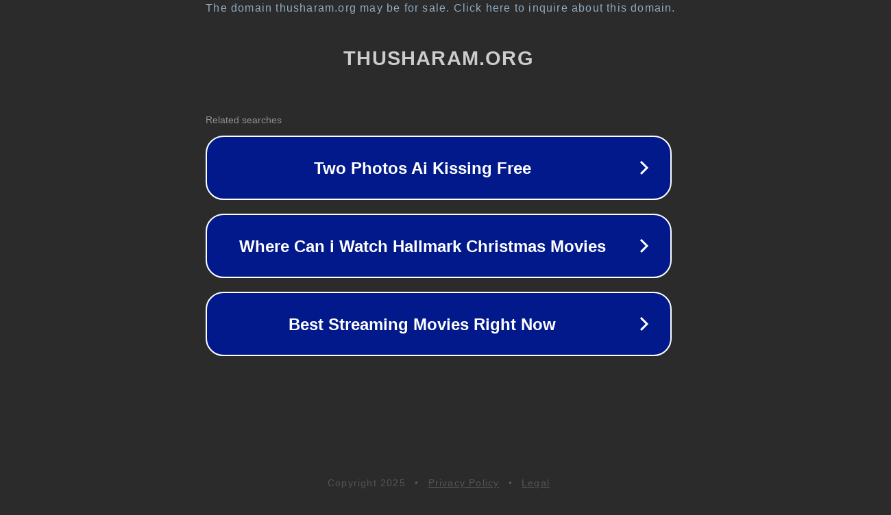

--- FILE ---
content_type: text/html; charset=utf-8
request_url: http://thusharam.org/index_2.html
body_size: 1058
content:
<!doctype html>
<html data-adblockkey="MFwwDQYJKoZIhvcNAQEBBQADSwAwSAJBANDrp2lz7AOmADaN8tA50LsWcjLFyQFcb/P2Txc58oYOeILb3vBw7J6f4pamkAQVSQuqYsKx3YzdUHCvbVZvFUsCAwEAAQ==_GH2M2TU2swQE94LqFc5IT1tU9rO5/bvPkxIN1gFpfBbUNgqERCaCb6ir43XTkFeQukvIjPVwoknNJDYGXZNm/g==" lang="en" style="background: #2B2B2B;">
<head>
    <meta charset="utf-8">
    <meta name="viewport" content="width=device-width, initial-scale=1">
    <link rel="icon" href="[data-uri]">
    <link rel="preconnect" href="https://www.google.com" crossorigin>
</head>
<body>
<div id="target" style="opacity: 0"></div>
<script>window.park = "[base64]";</script>
<script src="/bKvOqiHAM.js"></script>
</body>
</html>
